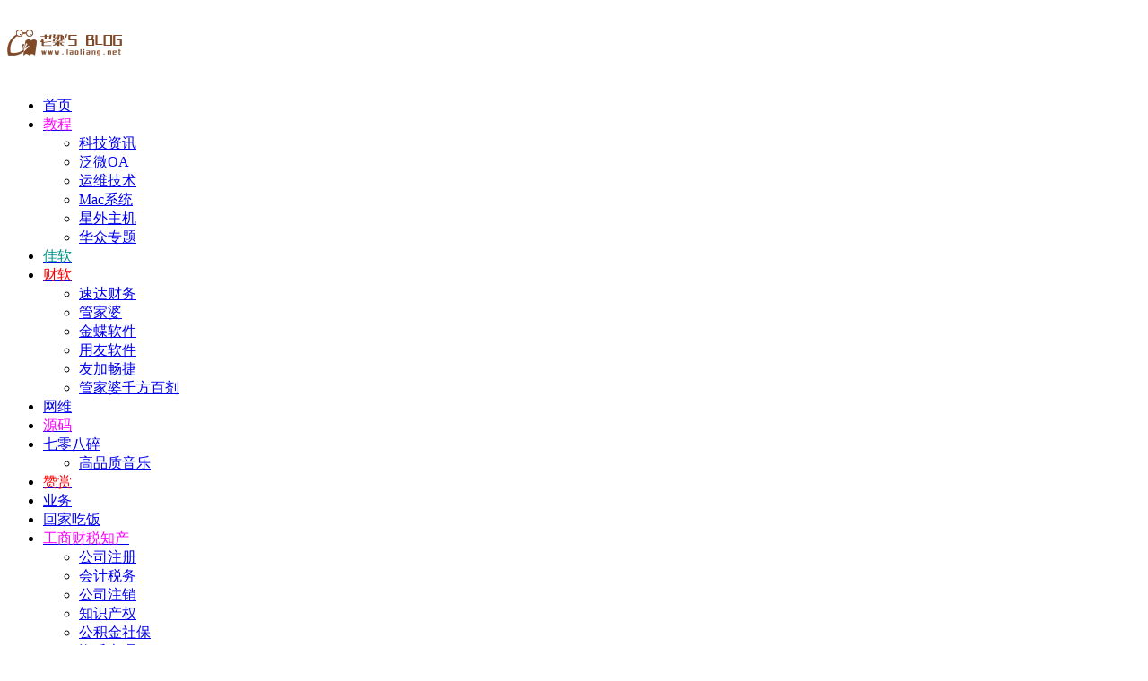

--- FILE ---
content_type: text/html; charset=UTF-8
request_url: https://www.laoliang.net/cwrj/grasp/15836.html
body_size: 16779
content:
<!DOCTYPE html>
<html lang="zh-CN">
<head>
	<meta charset="UTF-8">
	<meta http-equiv="X-UA-Compatible" content="IE=edge">
	<meta name="viewport" content="width=device-width, initial-scale=1">
	<link rel="profile" href="https://gmpg.org/xfn/11">
	<link href="https://images.laoliang.net/uploads/2019/11/562993af1818a15.ico" rel="icon">
  <title>小微企业进销存软件-管家婆创业版-官方最新版3.6.06-（永久免费-持续更新）管家婆创业版安装教程-老梁`s Blog（老梁博客,老梁IT技术博客）</title>

	<meta name='robots' content='max-image-preview:large' />
        <meta property="og:title" content="小微企业进销存软件-管家婆创业版-官方最新版3.6.06-（永久免费-持续更新）管家婆创业版安装教程">
        <meta property="og:description" content=" ...">
        <meta property="og:type" content="article">
        <meta property="og:url" content="https://www.laoliang.net/cwrj/grasp/15836.html">
        <meta property="og:site_name" content="老梁`s Blog（老梁博客,老梁IT技术博客）">
        <meta property="og:image" content="https://images.laoliang.net/uploads/2023/02/20230213031351209.png">
    <link rel='stylesheet' id='classic-theme-styles-css' href='https://www.laoliang.net/wp-includes/css/classic-themes.min.css?ver=6.2' type='text/css' media='all' />
<style id='global-styles-inline-css' type='text/css'>
body{--wp--preset--color--black: #000000;--wp--preset--color--cyan-bluish-gray: #abb8c3;--wp--preset--color--white: #ffffff;--wp--preset--color--pale-pink: #f78da7;--wp--preset--color--vivid-red: #cf2e2e;--wp--preset--color--luminous-vivid-orange: #ff6900;--wp--preset--color--luminous-vivid-amber: #fcb900;--wp--preset--color--light-green-cyan: #7bdcb5;--wp--preset--color--vivid-green-cyan: #00d084;--wp--preset--color--pale-cyan-blue: #8ed1fc;--wp--preset--color--vivid-cyan-blue: #0693e3;--wp--preset--color--vivid-purple: #9b51e0;--wp--preset--gradient--vivid-cyan-blue-to-vivid-purple: linear-gradient(135deg,rgba(6,147,227,1) 0%,rgb(155,81,224) 100%);--wp--preset--gradient--light-green-cyan-to-vivid-green-cyan: linear-gradient(135deg,rgb(122,220,180) 0%,rgb(0,208,130) 100%);--wp--preset--gradient--luminous-vivid-amber-to-luminous-vivid-orange: linear-gradient(135deg,rgba(252,185,0,1) 0%,rgba(255,105,0,1) 100%);--wp--preset--gradient--luminous-vivid-orange-to-vivid-red: linear-gradient(135deg,rgba(255,105,0,1) 0%,rgb(207,46,46) 100%);--wp--preset--gradient--very-light-gray-to-cyan-bluish-gray: linear-gradient(135deg,rgb(238,238,238) 0%,rgb(169,184,195) 100%);--wp--preset--gradient--cool-to-warm-spectrum: linear-gradient(135deg,rgb(74,234,220) 0%,rgb(151,120,209) 20%,rgb(207,42,186) 40%,rgb(238,44,130) 60%,rgb(251,105,98) 80%,rgb(254,248,76) 100%);--wp--preset--gradient--blush-light-purple: linear-gradient(135deg,rgb(255,206,236) 0%,rgb(152,150,240) 100%);--wp--preset--gradient--blush-bordeaux: linear-gradient(135deg,rgb(254,205,165) 0%,rgb(254,45,45) 50%,rgb(107,0,62) 100%);--wp--preset--gradient--luminous-dusk: linear-gradient(135deg,rgb(255,203,112) 0%,rgb(199,81,192) 50%,rgb(65,88,208) 100%);--wp--preset--gradient--pale-ocean: linear-gradient(135deg,rgb(255,245,203) 0%,rgb(182,227,212) 50%,rgb(51,167,181) 100%);--wp--preset--gradient--electric-grass: linear-gradient(135deg,rgb(202,248,128) 0%,rgb(113,206,126) 100%);--wp--preset--gradient--midnight: linear-gradient(135deg,rgb(2,3,129) 0%,rgb(40,116,252) 100%);--wp--preset--duotone--dark-grayscale: url('#wp-duotone-dark-grayscale');--wp--preset--duotone--grayscale: url('#wp-duotone-grayscale');--wp--preset--duotone--purple-yellow: url('#wp-duotone-purple-yellow');--wp--preset--duotone--blue-red: url('#wp-duotone-blue-red');--wp--preset--duotone--midnight: url('#wp-duotone-midnight');--wp--preset--duotone--magenta-yellow: url('#wp-duotone-magenta-yellow');--wp--preset--duotone--purple-green: url('#wp-duotone-purple-green');--wp--preset--duotone--blue-orange: url('#wp-duotone-blue-orange');--wp--preset--font-size--small: 13px;--wp--preset--font-size--medium: 20px;--wp--preset--font-size--large: 36px;--wp--preset--font-size--x-large: 42px;--wp--preset--spacing--20: 0.44rem;--wp--preset--spacing--30: 0.67rem;--wp--preset--spacing--40: 1rem;--wp--preset--spacing--50: 1.5rem;--wp--preset--spacing--60: 2.25rem;--wp--preset--spacing--70: 3.38rem;--wp--preset--spacing--80: 5.06rem;--wp--preset--shadow--natural: 6px 6px 9px rgba(0, 0, 0, 0.2);--wp--preset--shadow--deep: 12px 12px 50px rgba(0, 0, 0, 0.4);--wp--preset--shadow--sharp: 6px 6px 0px rgba(0, 0, 0, 0.2);--wp--preset--shadow--outlined: 6px 6px 0px -3px rgba(255, 255, 255, 1), 6px 6px rgba(0, 0, 0, 1);--wp--preset--shadow--crisp: 6px 6px 0px rgba(0, 0, 0, 1);}:where(.is-layout-flex){gap: 0.5em;}body .is-layout-flow > .alignleft{float: left;margin-inline-start: 0;margin-inline-end: 2em;}body .is-layout-flow > .alignright{float: right;margin-inline-start: 2em;margin-inline-end: 0;}body .is-layout-flow > .aligncenter{margin-left: auto !important;margin-right: auto !important;}body .is-layout-constrained > .alignleft{float: left;margin-inline-start: 0;margin-inline-end: 2em;}body .is-layout-constrained > .alignright{float: right;margin-inline-start: 2em;margin-inline-end: 0;}body .is-layout-constrained > .aligncenter{margin-left: auto !important;margin-right: auto !important;}body .is-layout-constrained > :where(:not(.alignleft):not(.alignright):not(.alignfull)){max-width: var(--wp--style--global--content-size);margin-left: auto !important;margin-right: auto !important;}body .is-layout-constrained > .alignwide{max-width: var(--wp--style--global--wide-size);}body .is-layout-flex{display: flex;}body .is-layout-flex{flex-wrap: wrap;align-items: center;}body .is-layout-flex > *{margin: 0;}:where(.wp-block-columns.is-layout-flex){gap: 2em;}.has-black-color{color: var(--wp--preset--color--black) !important;}.has-cyan-bluish-gray-color{color: var(--wp--preset--color--cyan-bluish-gray) !important;}.has-white-color{color: var(--wp--preset--color--white) !important;}.has-pale-pink-color{color: var(--wp--preset--color--pale-pink) !important;}.has-vivid-red-color{color: var(--wp--preset--color--vivid-red) !important;}.has-luminous-vivid-orange-color{color: var(--wp--preset--color--luminous-vivid-orange) !important;}.has-luminous-vivid-amber-color{color: var(--wp--preset--color--luminous-vivid-amber) !important;}.has-light-green-cyan-color{color: var(--wp--preset--color--light-green-cyan) !important;}.has-vivid-green-cyan-color{color: var(--wp--preset--color--vivid-green-cyan) !important;}.has-pale-cyan-blue-color{color: var(--wp--preset--color--pale-cyan-blue) !important;}.has-vivid-cyan-blue-color{color: var(--wp--preset--color--vivid-cyan-blue) !important;}.has-vivid-purple-color{color: var(--wp--preset--color--vivid-purple) !important;}.has-black-background-color{background-color: var(--wp--preset--color--black) !important;}.has-cyan-bluish-gray-background-color{background-color: var(--wp--preset--color--cyan-bluish-gray) !important;}.has-white-background-color{background-color: var(--wp--preset--color--white) !important;}.has-pale-pink-background-color{background-color: var(--wp--preset--color--pale-pink) !important;}.has-vivid-red-background-color{background-color: var(--wp--preset--color--vivid-red) !important;}.has-luminous-vivid-orange-background-color{background-color: var(--wp--preset--color--luminous-vivid-orange) !important;}.has-luminous-vivid-amber-background-color{background-color: var(--wp--preset--color--luminous-vivid-amber) !important;}.has-light-green-cyan-background-color{background-color: var(--wp--preset--color--light-green-cyan) !important;}.has-vivid-green-cyan-background-color{background-color: var(--wp--preset--color--vivid-green-cyan) !important;}.has-pale-cyan-blue-background-color{background-color: var(--wp--preset--color--pale-cyan-blue) !important;}.has-vivid-cyan-blue-background-color{background-color: var(--wp--preset--color--vivid-cyan-blue) !important;}.has-vivid-purple-background-color{background-color: var(--wp--preset--color--vivid-purple) !important;}.has-black-border-color{border-color: var(--wp--preset--color--black) !important;}.has-cyan-bluish-gray-border-color{border-color: var(--wp--preset--color--cyan-bluish-gray) !important;}.has-white-border-color{border-color: var(--wp--preset--color--white) !important;}.has-pale-pink-border-color{border-color: var(--wp--preset--color--pale-pink) !important;}.has-vivid-red-border-color{border-color: var(--wp--preset--color--vivid-red) !important;}.has-luminous-vivid-orange-border-color{border-color: var(--wp--preset--color--luminous-vivid-orange) !important;}.has-luminous-vivid-amber-border-color{border-color: var(--wp--preset--color--luminous-vivid-amber) !important;}.has-light-green-cyan-border-color{border-color: var(--wp--preset--color--light-green-cyan) !important;}.has-vivid-green-cyan-border-color{border-color: var(--wp--preset--color--vivid-green-cyan) !important;}.has-pale-cyan-blue-border-color{border-color: var(--wp--preset--color--pale-cyan-blue) !important;}.has-vivid-cyan-blue-border-color{border-color: var(--wp--preset--color--vivid-cyan-blue) !important;}.has-vivid-purple-border-color{border-color: var(--wp--preset--color--vivid-purple) !important;}.has-vivid-cyan-blue-to-vivid-purple-gradient-background{background: var(--wp--preset--gradient--vivid-cyan-blue-to-vivid-purple) !important;}.has-light-green-cyan-to-vivid-green-cyan-gradient-background{background: var(--wp--preset--gradient--light-green-cyan-to-vivid-green-cyan) !important;}.has-luminous-vivid-amber-to-luminous-vivid-orange-gradient-background{background: var(--wp--preset--gradient--luminous-vivid-amber-to-luminous-vivid-orange) !important;}.has-luminous-vivid-orange-to-vivid-red-gradient-background{background: var(--wp--preset--gradient--luminous-vivid-orange-to-vivid-red) !important;}.has-very-light-gray-to-cyan-bluish-gray-gradient-background{background: var(--wp--preset--gradient--very-light-gray-to-cyan-bluish-gray) !important;}.has-cool-to-warm-spectrum-gradient-background{background: var(--wp--preset--gradient--cool-to-warm-spectrum) !important;}.has-blush-light-purple-gradient-background{background: var(--wp--preset--gradient--blush-light-purple) !important;}.has-blush-bordeaux-gradient-background{background: var(--wp--preset--gradient--blush-bordeaux) !important;}.has-luminous-dusk-gradient-background{background: var(--wp--preset--gradient--luminous-dusk) !important;}.has-pale-ocean-gradient-background{background: var(--wp--preset--gradient--pale-ocean) !important;}.has-electric-grass-gradient-background{background: var(--wp--preset--gradient--electric-grass) !important;}.has-midnight-gradient-background{background: var(--wp--preset--gradient--midnight) !important;}.has-small-font-size{font-size: var(--wp--preset--font-size--small) !important;}.has-medium-font-size{font-size: var(--wp--preset--font-size--medium) !important;}.has-large-font-size{font-size: var(--wp--preset--font-size--large) !important;}.has-x-large-font-size{font-size: var(--wp--preset--font-size--x-large) !important;}
.wp-block-navigation a:where(:not(.wp-element-button)){color: inherit;}
:where(.wp-block-columns.is-layout-flex){gap: 2em;}
.wp-block-pullquote{font-size: 1.5em;line-height: 1.6;}
</style>
<link rel='stylesheet' id='external-css' href='https://www.laoliang.net/wp-content/themes/ripro/assets/css/external.css?ver=8.7.0' type='text/css' media='all' />
<link rel='stylesheet' id='sweetalert2-css' href='https://www.laoliang.net/wp-content/themes/ripro/assets/css/sweetalert2.min.css?ver=8.7.0' type='text/css' media='all' />
<link rel='stylesheet' id='app-css' href='https://www.laoliang.net/wp-content/themes/ripro/assets/css/app.css?ver=8.7.0' type='text/css' media='all' />
<link rel='stylesheet' id='diy-css' href='https://www.laoliang.net/wp-content/themes/ripro/assets/css/diy.css?ver=8.7.0' type='text/css' media='all' />
<link rel='stylesheet' id='fancybox-css' href='https://www.laoliang.net/wp-content/themes/ripro/assets/css/jquery.fancybox.min.css?ver=8.7.0' type='text/css' media='all' />
<script type='text/javascript' src='https://www.laoliang.net/wp-content/themes/ripro/assets/js/jquery-2.2.4.min.js?ver=2.2.4' id='jquery-js'></script>
<script type='text/javascript' src='https://www.laoliang.net/wp-content/themes/ripro/assets/js/plugins/sweetalert2.min.js?ver=8.7.0' id='sweetalert2-js'></script>
<meta name="keywords" content="小微企业进销存软件,管家婆创业版,管家婆创业版绿色版,管家婆">
<meta name="description" content="收费的软件大家都嫌弃多贵，有些不错的破解软件大家也嫌弃贵，要么就说可能不安全，管家婆创业版的进销存软件就适合这类想三想四的各位同学；毕竟说的就是针对个人商家和小微企业的入门级进销存软件，而且还说永久免费-持续更新；  管家婆创业版是一款专业的面对个体商户及小微企业的入门级进销存管...">
	<!-- HTML5 shim, for IE6-8 support of HTML5 elements. All other JS at the end of file. -->
    <!--[if lt IE 9]>
      <script src="https://www.laoliang.net/wp-content/themes/ripro/assets/js/html5shiv.js"></script>
      <script src="https://www.laoliang.net/wp-content/themes/ripro/assets/js/respond.min.js"></script>
    <![endif]-->
    </head>

<body class="post-template-default single single-post postid-15836 single-format-standard  navbar-sticky sidebar-right pagination-infinite_button no-off-canvas">

<div class="site">
    
<header class="site-header">
      <div class="container">
      <div class="navbar">
      <div class="logo-wrapper">
              <a href="https://www.laoliang.net/">
          <img class="logo regular tap-logo" src="https://images.laoliang.net/uploads/2019/12/900dfd999fc8164.png" data-dark="" alt="老梁`s Blog（老梁博客,老梁IT技术博客）">
        </a>
            </div>
      <div class="sep"></div>
      
      <nav class="main-menu hidden-xs hidden-sm hidden-md">
        
        <ul id="menu-laoliang" class="nav-list u-plain-list"><li id="menu-item-1774" class="menu-item menu-item-type-custom menu-item-object-custom menu-item-1774"><a href="/">首页</a></li>
<li id="menu-item-2779" class="menu-item menu-item-type-taxonomy menu-item-object-category menu-item-has-children menu-item-2779"><a href="https://www.laoliang.net/jsjh"><span style="color: #ff00ff;">教程</span></a>
<ul class="sub-menu">
	<li id="menu-item-1754" class="menu-item menu-item-type-taxonomy menu-item-object-category menu-item-1754"><a href="https://www.laoliang.net/news">科技资讯</a></li>
	<li id="menu-item-18041" class="menu-item menu-item-type-taxonomy menu-item-object-category menu-item-18041"><a href="https://www.laoliang.net/jsjh/fanwei">泛微OA</a></li>
	<li id="menu-item-1750" class="menu-item menu-item-type-taxonomy menu-item-object-category menu-item-1750"><a href="https://www.laoliang.net/jsjh/technology">运维技术</a></li>
	<li id="menu-item-4437" class="menu-item menu-item-type-taxonomy menu-item-object-category menu-item-4437"><a href="https://www.laoliang.net/jsjh/macos">Mac系统</a></li>
	<li id="menu-item-1756" class="menu-item menu-item-type-taxonomy menu-item-object-category menu-item-1756"><a href="https://www.laoliang.net/jsjh/freehost">星外主机</a></li>
	<li id="menu-item-1755" class="menu-item menu-item-type-taxonomy menu-item-object-category menu-item-1755"><a href="https://www.laoliang.net/jsjh/hzhost">华众专题</a></li>
</ul>
</li>
<li id="menu-item-1751" class="menu-item menu-item-type-taxonomy menu-item-object-category menu-item-1751"><a href="https://www.laoliang.net/soft"><span style="color: #009688;">佳软</span></a></li>
<li id="menu-item-4206" class="menu-item menu-item-type-taxonomy menu-item-object-category current-post-ancestor menu-item-has-children menu-item-4206"><a target="_blank" href="https://www.laoliang.net/cwrj"><span style="color: #ff0000;">财软</span></a>
<ul class="sub-menu">
	<li id="menu-item-1777" class="menu-item menu-item-type-taxonomy menu-item-object-category menu-item-1777"><a href="https://www.laoliang.net/cwrj/superdata">速达财务</a></li>
	<li id="menu-item-1776" class="menu-item menu-item-type-taxonomy menu-item-object-category current-post-ancestor current-menu-parent current-post-parent menu-item-1776"><a href="https://www.laoliang.net/cwrj/grasp">管家婆</a></li>
	<li id="menu-item-1781" class="menu-item menu-item-type-taxonomy menu-item-object-category menu-item-1781"><a href="https://www.laoliang.net/cwrj/kingdee">金蝶软件</a></li>
	<li id="menu-item-1779" class="menu-item menu-item-type-taxonomy menu-item-object-category menu-item-1779"><a href="https://www.laoliang.net/cwrj/youyou">用友软件</a></li>
	<li id="menu-item-20786" class="menu-item menu-item-type-taxonomy menu-item-object-category menu-item-20786"><a href="https://www.laoliang.net/cwrj/youjiasoft">友加畅捷</a></li>
	<li id="menu-item-1780" class="menu-item menu-item-type-taxonomy menu-item-object-category menu-item-1780"><a href="https://www.laoliang.net/cwrj/yaoye">管家婆千方百剂</a></li>
</ul>
</li>
<li id="menu-item-4275" class="menu-item menu-item-type-post_type menu-item-object-page menu-item-4275"><a href="https://www.laoliang.net/server-maintenance">网维</a></li>
<li id="menu-item-14147" class="menu-item menu-item-type-taxonomy menu-item-object-category menu-item-14147"><a target="_blank" href="https://www.laoliang.net/yuanma"><span style="color: #ff00ff;">源码</span></a></li>
<li id="menu-item-1752" class="menu-item menu-item-type-taxonomy menu-item-object-category menu-item-has-children menu-item-1752"><a href="https://www.laoliang.net/xiantan">七零八碎</a>
<ul class="sub-menu">
	<li id="menu-item-21500" class="menu-item menu-item-type-taxonomy menu-item-object-category menu-item-21500"><a href="https://www.laoliang.net/xiantan/muisc">高品质音乐</a></li>
</ul>
</li>
<li id="menu-item-11355" class="menu-item menu-item-type-post_type menu-item-object-post menu-item-11355"><a target="_blank" href="https://www.laoliang.net/xiantan/11353.html"><span style="color: #ff0000;">赞赏</span></a></li>
<li id="menu-item-8271" class="menu-item menu-item-type-custom menu-item-object-custom menu-item-8271"><a target="_blank" href="https://www.laoliang.net/yewu">业务</a></li>
<li id="menu-item-7571" class="menu-item menu-item-type-taxonomy menu-item-object-category menu-item-7571"><a href="https://www.laoliang.net/huijiachifan">回家吃饭</a></li>
<li id="menu-item-4212" class="menu-item menu-item-type-taxonomy menu-item-object-category menu-item-has-children menu-item-4212"><a href="https://www.laoliang.net/gszt"><span style="color: #ff00ff;">工商财税知产</span></a>
<ul class="sub-menu">
	<li id="menu-item-4214" class="menu-item menu-item-type-taxonomy menu-item-object-category menu-item-4214"><a href="https://www.laoliang.net/gszt/gszc">公司注册</a></li>
	<li id="menu-item-4213" class="menu-item menu-item-type-taxonomy menu-item-object-category menu-item-4213"><a href="https://www.laoliang.net/gszt/kjsw">会计税务</a></li>
	<li id="menu-item-4215" class="menu-item menu-item-type-taxonomy menu-item-object-category menu-item-4215"><a href="https://www.laoliang.net/gszt/gszx">公司注销</a></li>
	<li id="menu-item-4217" class="menu-item menu-item-type-taxonomy menu-item-object-category menu-item-4217"><a href="https://www.laoliang.net/gszt/zhishichanquan">知识产权</a></li>
	<li id="menu-item-4216" class="menu-item menu-item-type-taxonomy menu-item-object-category menu-item-4216"><a href="https://www.laoliang.net/gszt/gjjsb">公积金社保</a></li>
	<li id="menu-item-4218" class="menu-item menu-item-type-taxonomy menu-item-object-category menu-item-4218"><a href="https://www.laoliang.net/gszt/zzbl">资质办理</a></li>
</ul>
</li>
<li id="menu-item-1822" class="menu-item menu-item-type-custom menu-item-object-custom menu-item-home menu-item-1822"><a target="_blank" href="https://www.laoliang.net/">网站建设</a></li>
<li id="menu-item-2769" class="menu-item menu-item-type-taxonomy menu-item-object-category menu-item-has-children menu-item-2769"><a href="https://www.laoliang.net/zhanwu">站务</a>
<ul class="sub-menu">
	<li id="menu-item-18965" class="menu-item menu-item-type-post_type menu-item-object-page menu-item-18965"><a href="https://www.laoliang.net/archives">文章归档</a></li>
	<li id="menu-item-2774" class="menu-item menu-item-type-post_type menu-item-object-page menu-item-2774"><a href="https://www.laoliang.net/about">关于本站</a></li>
	<li id="menu-item-2770" class="menu-item menu-item-type-post_type menu-item-object-page menu-item-2770"><a href="https://www.laoliang.net/yewu">老梁业务</a></li>
	<li id="menu-item-12769" class="menu-item menu-item-type-post_type menu-item-object-page menu-item-12769"><a target="_blank" href="https://www.laoliang.net/software">维护软件种类</a></li>
	<li id="menu-item-2771" class="menu-item menu-item-type-post_type menu-item-object-page menu-item-2771"><a href="https://www.laoliang.net/zhanzhang">关于站长</a></li>
	<li id="menu-item-2772" class="menu-item menu-item-type-post_type menu-item-object-page menu-item-2772"><a href="https://www.laoliang.net/copyright">免责声明</a></li>
	<li id="menu-item-4220" class="menu-item menu-item-type-post_type menu-item-object-page menu-item-4220"><a href="https://www.laoliang.net/sitemap">网站地图</a></li>
	<li id="menu-item-9444" class="menu-item menu-item-type-post_type menu-item-object-page menu-item-9444"><a href="https://www.laoliang.net/tags-2">标签云</a></li>
</ul>
</li>
</ul>      </nav>
      
      <div class="main-search">
        <form method="get" class="search-form inline" action="https://www.laoliang.net/">
  <input type="search" class="search-field inline-field" placeholder="输入关键词，回车..." autocomplete="off" value="" name="s" required="required">
  
  <button type="submit" class="search-submit"><i class="mdi mdi-magnify"></i></button>
</form>        <div class="search-close navbar-button"><i class="mdi mdi-close"></i></div>
      </div>

      <div class="actions">
                  <!-- user -->
                        <div class="login-btn navbar-button"><i class="mdi mdi-account"></i> 登录</div>
                          <!-- user end -->
        <div class="search-open navbar-button"><i class="mdi mdi-magnify"></i></div>
                <div class="tap-dark navbar-button"><i class="mdi mdi-brightness-4"></i></div>
                <div class="burger"></div>
      </div>
    </div>
      </div>
  </header>

<div class="header-gap"></div>    <div class="site-content">
    

<div class="container">
	<div class="breadcrumbs">
	当前位置：<a href="https://www.laoliang.net">老梁`s Blog（老梁博客,老梁IT技术博客）</a> <small>></small> <a href="https://www.laoliang.net/cwrj">财务软件</a> <small>></small> <a href="https://www.laoliang.net/cwrj/grasp">管家婆</a> <small>></small> 小微企业进销存软件-管家婆创业版-官方最新版3.6.06-（永久免费-持续更新）管家婆创业版安装教程	</div>
	<div class="row">
		<div class="content-column col-lg-9">
			<div class="content-area">
				<main class="site-main">
					<article id="post-15836" class="article-content">
    <div class="container">
  <div class="cao_entry_header">
<header class="entry-header"><div class="entry-meta"><span class="meta-author"><a href="https://www.laoliang.net/author/老梁（蛤蟆哥）">老梁（蛤蟆哥）</a></span><span class="meta-category"><a target="_blank" href="https://www.laoliang.net/cwrj/grasp" rel="category"><i class="dot"></i>管家婆</a></span><span class="meta-date"><a target="_blank" href="https://www.laoliang.net/cwrj/grasp/15836.html"><span style="color: #fd721f;">发表于：</span><time datetime="3年前">2023年02月12日</time></a></span>            <span class="meta-edit"></span>
        </div><h1 class="entry-title">小微企业进销存软件-管家婆创业版-官方最新版3.6.06-（永久免费-持续更新）管家婆创业版安装教程</h1></header></div></div>  <div class="container">
    <div class="entry-wrapper">
    
      <div class="ripro_gg_wrap pc"><div class="orbui orbui-post orbui-post-01"><a href="https://url.cn/2TqNiYZj" rel="external nofollow" target="_blank"><img src="https://images.laoliang.net/uploads/tongyong/tuiguang/1040x100.jpg" data-tag="bdshare"></a></div><p></p></div>      <div class="entry-content u-text-format u-clearfix">
      	<h4><span style="background-color: #ffeb3b;">[重要通告]如您遇疑难杂症,本站支持知识付费业务,扫右边二维码加博主微信,可节省您宝贵时间哦!</span></h4>
      	
        <p>收费的软件大家都嫌弃多贵，有些不错的破解软件大家也嫌弃贵，要么就说可能不安全，<a target="_blank" href="https://www.laoliang.net/tag/%e7%ae%a1%e5%ae%b6%e5%a9%86%e5%88%9b%e4%b8%9a%e7%89%88" title="查看所有文章关于 管家婆创业版"target="_blank">管家婆创业版</a>的进销存软件就适合这类想三想四的各位同学；毕竟说的就是针对个人商家和小微企业的入门级进销存软件，而且还说永久免费-持续更新；</p>
<p><strong>管家婆创业版</strong>是一款专业的面对个体商户及小微企业的入门级进销存管理软件，该软件终生免费。软件产品自带数据库，可以轻松上手。只需要将企业发生的业务单据录入系统，就能够实时掌握企业的资金、库存、往来、收支、利润等营业情况。</p>
<p><a target="_blank" href="https://images.laoliang.net/uploads/2023/02/20230213031729622.png"><img decoding="async" class="alignnone size-full wp-image-15840" src="https://images.laoliang.net/uploads/2023/02/20230213031729622.png" alt="" width="762" height="332" /></a></p>
<p>官方：http://cyb.grasp.com.cn/</p>
<h3>管家婆创业版安装教程详细安装教程：</h3>
<p>第一次登陆需要联网关注公众号，通过公众号获得验证码登陆。</p>
<p><a target="_blank" href="https://images.laoliang.net/uploads/2023/02/20230213031351209.png"><img decoding="async" loading="lazy" class="alignnone size-full wp-image-15839" src="https://images.laoliang.net/uploads/2023/02/20230213031351209.png" alt="" width="905" height="548" /></a></p>
<p><a target="_blank" href="https://images.laoliang.net/uploads/2023/02/20230213031348369.png"><img decoding="async" loading="lazy" class="alignnone size-full wp-image-15838" src="https://images.laoliang.net/uploads/2023/02/20230213031348369.png" alt="" width="420" height="918" /></a></p>
<p><a target="_blank" href="https://images.laoliang.net/uploads/2023/02/20230213031346281.png"><img decoding="async" loading="lazy" class="alignnone size-full wp-image-15837" src="https://images.laoliang.net/uploads/2023/02/20230213031346281.png" alt="" width="1012" height="680" /></a></p>
<p>需要注意第一次登陆可能会有点卡顿，因为需要弹出公众号二维码验证，然后登陆后有更新提示，其实更新不了，不用管直接手动点确认进入。</p>
<p>官方：http://cyb.grasp.com.cn/</p>
<p><strong>官方安装包下载地址：</strong>https://wwzp.lanzoum.com/iH5uU0mvzbdi 密码:a712</p>
<p>同一个手机号激活的安装文件夹你复制到别的电脑，只能断网使用，联网会弹出微信号绑定的问题。</p>
<p>基本上第一次激活登陆过的就是绿色版本了，你可以保留自己修改设计模版好的版本来使用。</p>
<p>问：有人问没网络是否可以使用；（需要在别的有网电脑验证过一次）</p>
<p>答：实验过把安装好的文件夹复制到没网的单机可以正常使用；</p>
<h3>管家婆创业版-官方最新版3.6.06官方版以及绿色版下载地址：</h3>
<p><a target="_blank" href="https://images.laoliang.net/uploads/2023/02/20230213032530977.png"><img decoding="async" loading="lazy" class="alignnone size-full wp-image-15841" src="https://images.laoliang.net/uploads/2023/02/20230213032530977.png" alt="" width="728" height="120" /></a></p>
<div class="content-hide-tips"><i class="fa fa-lock"></i><span class="rate label label-warning">SVIP价 8.8 折</span><div class="login-false">当前隐藏内容为知识付费业务需打赏阅读（下载）  <span style="color: #ff6600">告知:1凉粉等于1元RMB</span><div class="coin"><span class="label label-warning">199.99凉粉</span></div></div><p class="t-c">已有<span class="red">0</span>人打赏</p><div class="pc-button"><button type="button" class="click-pay btn btn--secondary" data-postid="15836" data-nonce="c99ced8bca" data-price="199.99凉粉"><i class="fa fa-money"></i> 打赏并查看</button></div></div>
<p>上<span style="color: #ff00ff;"><strong>面有免费以及绿色版，收取百度SVIP存储费</strong></span>，可以自由选择下载即可；</p>
        <h4><span style="color: #03a9f4;">问题未解决？付费解决问题加Q或微信 2589053300 (即Q号又微信号)</span><span style="color: #f3282a;">右上方扫一扫可加博主微信</span></a></h4>
        <p>所写所说，是心之所感，思之所悟，行之所得；文当无敷衍，落笔求简洁。 以所舍，求所获；有所依，方所成！</p>
         </div>
           <div class="article_pay">
					<span>赏</span>
					<div class="article_pay_img" style="width: 460px;margin-left: -220px;">
						<div class="article_pay_cont"><img class="zfb" src="https://images.laoliang.net/uploads/2021/07/1626949910-ccd097a7b57abdd.png">支付宝赞助</div>						<div class="article_pay_cont"><img class="wx" src="https://images.laoliang.net/uploads/2021/07/1626949909-cfbf6f4c8292010.png">微信赞助</div>									</div>
				</div>
       	 <div id="pay-single-box"></div>
      <div class="erphpdown" id="erphpdown"><h3>免责声明,若由于商用引起版权纠纷,一切责任均由使用者承担。</h3><a href="/copyright">您必须遵守我们的协议，如您下载该资源，行为将被视为对《免责声明》全部内容的认可-></a><a href="http://wpa.qq.com/msgrd?v=3&uin=2589860066&site=qq&menu=yes" class="erphpdown-down erphpdown-down-layui">联系老梁</a><a href="http://wpa.qq.com/msgrd?v=3&uin=2589860066&site=qq&menu=yes" class="erphpdown-down erphpdown-down-layui">投诉资源</a><div class="erphpdown-tips"> LaoLiang.Net部分资源来自互联网收集，仅供用于学习和交流，请勿用于商业用途。如有侵权、不妥之处，请联系站长并出示版权证明以便删除。
敬请谅解！ 侵权删帖/违法举报/投稿等事务联系邮箱：service@laoliang.net</div></div>
          <div class="entry-tags">
          <a href="https://www.laoliang.net/tag/%e5%b0%8f%e5%be%ae%e4%bc%81%e4%b8%9a%e8%bf%9b%e9%94%80%e5%ad%98%e8%bd%af%e4%bb%b6" rel="tag">
        小微企业进销存软件      </a>
          <a href="https://www.laoliang.net/tag/%e7%ae%a1%e5%ae%b6%e5%a9%86%e5%88%9b%e4%b8%9a%e7%89%88" rel="tag">
        管家婆创业版      </a>
          <a href="https://www.laoliang.net/tag/%e7%ae%a1%e5%ae%b6%e5%a9%86%e5%88%9b%e4%b8%9a%e7%89%88%e7%bb%bf%e8%89%b2%e7%89%88" rel="tag">
        管家婆创业版绿色版      </a>
      </div>
<div class="article-copyright">意在交流学习,欢迎赞赏评论,如有谬误,请联系指正;转载请注明出处: &raquo; <a href="https://www.laoliang.net/cwrj/grasp/15836.html">小微企业进销存软件-管家婆创业版-官方最新版3.6.06-（永久免费-持续更新）管家婆创业版安装教程</a></div>

<div class="ripro_gg_wrap pc"><div class="orbui orbui-post orbui-post-01"><a href="https://url.cn/2TqNiYZj" rel="external nofollow" target="_blank"><img src="https://images.laoliang.net/uploads/tongyong/tuiguang/1040x100.jpg" data-tag="bdshare"></a></div></div><div class="article-footer">
    <div class="author-box">
    <div class="author-image">
          </div>
    <div class="author-info">
      <h4 class="author-name">
        <a target="_blank" href="javascript:;">老梁（蛤蟆哥）</a>
        <span class="label label-default"><i class="fa fa-diamond"></i> VIP</span>      </h4>
    </div>
  </div>
     
</div>    </div>
  </div>
</article>


  <div class="entry-navigation">
    <nav class="article-nav">
        <span class="article-nav-prev">上一篇<br><a href="https://www.laoliang.net/cwrj/kingdee/15831.html" rel="prev">打开金蝶K3Wise15.1系统提示“您的许可使用期限还剩0天（您的许可更新期限还剩0天）”的解决办法</a></span>
        <span class="article-nav-next">下一篇<br><a href="https://www.laoliang.net/jsjh/technology/15815.html" rel="next">IIS8打开NET网站显示“404.0您要找的资源已被删除、已更名或暂时不可用-0x80070002”</a></span>
    </nav>
    
  </div>



<div class="bottom-area">
    <div id="comments" class="comments-area">
        
        
        
        	<div id="respond" class="comment-respond">
		<h3 id="reply-title" class="comment-reply-title">发表回复 <small><a rel="nofollow" id="cancel-comment-reply-link" href="/cwrj/grasp/15836.html#respond" style="display:none;">取消回复</a></small></h3><p class="must-log-in">要发表评论，您必须先<a href="https://www.laoliang.net/wp-login.php?redirect_to=https%3A%2F%2Fwww.laoliang.net%2Fcwrj%2Fgrasp%2F15836.html">登录</a>。</p>	</div><!-- #respond -->
	    </div>
</div>				</main>
			</div>
		</div>
					<div class="sidebar-column col-lg-3">
				
<aside class="widget-area">
	<div id="text-6" class="widget widget_text"><h5 class="widget-title">关于本站简介（说明）</h5>			<div class="textwidget"><p>老梁博客(蛤蟆工作室),致力于操作系统应用与计算机软件及网络技术IT站点。</p>
<p>老梁博客博主老梁： 精心为大家收集并整理常用工具，软件资源及教程，分享技术心得笔记，分享实战经验。希望此博客给我提供便利之余，也能给大家一些或多或少的帮助！</p>
<p>处世不必邀功，以无过为功，</p>
<p>与人不求感德，以无怨为德。</p>
<p style="text-align: right;">&#8212; 清·于成龙</p>
</div>
		</div><div id="media_image-4" class="widget widget_media_image"><h5 class="widget-title">扫一扫下面微信二维码加博主为好友！</h5><img width="570" height="575" src="https://images.laoliang.net/uploads/2023/04/20230412072438593.png" class="image wp-image-16709  attachment-full size-full" alt="" decoding="async" loading="lazy" style="max-width: 100%; height: auto;" /></div><div id="cao_widget_ads-2" class="widget widget-adss"><div class="adsbg"><a class="asr" href="https://www.laoliang.net/yewu" target="_blank" style="background-color:#21add1"><h4>博主QQ及微信号 2589053300</h4><h5><span style="color: #ffff00;">需开发官网、软件或源码购买、付费技术支持等</span></h5><span class="btn btn-outline">立即查看</span></a></div></div><div id="media_image-5" class="widget widget_media_image"><h5 class="widget-title">支付宝-扫一扫领取红包</h5><img width="794" height="1152" src="https://images.laoliang.net/uploads/2023/05/20230509170526790.jpg" class="image wp-image-17206  attachment-full size-full" alt="" decoding="async" loading="lazy" style="max-width: 100%; height: auto;" /></div><div id="media_image-2" class="widget widget_media_image"><h5 class="widget-title">您的赞赏支持让我意识到写文章的价值</h5><img width="300" height="166" src="https://images.laoliang.net/uploads/2020/09/1600773755-8d75ea1703d5d40-300x166.png" class="image wp-image-7385  attachment-medium size-medium" alt="" decoding="async" loading="lazy" style="max-width: 100%; height: auto;" srcset="https://images.laoliang.net/uploads/2020/09/1600773755-8d75ea1703d5d40-300x166.png 300w, https://images.laoliang.net/uploads/2020/09/1600773755-8d75ea1703d5d40.png 457w" sizes="(max-width: 300px) 100vw, 300px" /></div><div id="text-8" class="widget widget_text">			<div class="textwidget"><p><a style="background: #007bff; height: 50px; line-height: 50px; font-size: 16px; color: #fff; text-align: center; display: block; cursor: pointer; margin-bottom: 10px;" href="https://url.cn/2TqNiYZj" target="_blank" rel="nofollow noopener"> QQ云服务器2核/4G/1M-214元/首年 </a><br />
<a style="background: #ff6a00; height: 50px; line-height: 50px; font-size: 16px; color: #fff; text-align: center; display: block; cursor: pointer; margin-bottom: 10px;" href="https://curl.qcloud.com/JqmjfCc1" target="_blank" rel="nofollow noopener">腾讯云服务器 精选特惠 拼团嗨购</a><br />
<a style="background: #535de5; height: 50px; line-height: 50px; font-size: 16px; color: #fff; text-align: center; display: block; cursor: pointer; margin-bottom: 10px;" href="https://cloud.tencent.com/act/cps/redirect?redirect=34081&amp;cps_key=6b274e15faca3509014dfa6f5b0a11c9" target="_blank" rel="nofollow noopener"> 腾讯云服务器新老用户专享 </a></p>
</div>
		</div><div id="media_image-3" class="widget widget_media_image"><a href="https://curl.qcloud.com/4ApQSRRF"><img width="480" height="360" src="https://images.laoliang.net/uploads/2025/06/20250610011352961.png" class="image wp-image-25902  attachment-full size-full" alt="" decoding="async" loading="lazy" style="max-width: 100%; height: auto;" /></a></div><div id="calendar-5" class="widget widget_calendar"><h5 class="widget-title">书写历程</h5><div id="calendar_wrap" class="calendar_wrap"><table id="wp-calendar" class="wp-calendar-table">
	<caption>2025年 1月</caption>
	<thead>
	<tr>
		<th scope="col" title="星期一">一</th>
		<th scope="col" title="星期二">二</th>
		<th scope="col" title="星期三">三</th>
		<th scope="col" title="星期四">四</th>
		<th scope="col" title="星期五">五</th>
		<th scope="col" title="星期六">六</th>
		<th scope="col" title="星期日">日</th>
	</tr>
	</thead>
	<tbody>
	<tr>
		<td colspan="2" class="pad">&nbsp;</td><td><a href="https://www.laoliang.net/date/2026/01/01" aria-label="2025年12月31日 发布的文章">1</a></td><td><a href="https://www.laoliang.net/date/2026/01/02" aria-label="2026年1月1日 发布的文章">2</a></td><td><a href="https://www.laoliang.net/date/2026/01/03" aria-label="2026年1月2日 发布的文章">3</a></td><td><a href="https://www.laoliang.net/date/2026/01/04" aria-label="2026年1月3日 发布的文章">4</a></td><td><a href="https://www.laoliang.net/date/2026/01/05" aria-label="2026年1月4日 发布的文章">5</a></td>
	</tr>
	<tr>
		<td><a href="https://www.laoliang.net/date/2026/01/06" aria-label="2026年1月5日 发布的文章">6</a></td><td><a href="https://www.laoliang.net/date/2026/01/07" aria-label="2026年1月6日 发布的文章">7</a></td><td><a href="https://www.laoliang.net/date/2026/01/08" aria-label="2026年1月7日 发布的文章">8</a></td><td><a href="https://www.laoliang.net/date/2026/01/09" aria-label="2026年1月8日 发布的文章">9</a></td><td><a href="https://www.laoliang.net/date/2026/01/10" aria-label="2026年1月9日 发布的文章">10</a></td><td><a href="https://www.laoliang.net/date/2026/01/11" aria-label="2026年1月10日 发布的文章">11</a></td><td><a href="https://www.laoliang.net/date/2026/01/12" aria-label="2026年1月11日 发布的文章">12</a></td>
	</tr>
	<tr>
		<td><a href="https://www.laoliang.net/date/2026/01/13" aria-label="2026年1月12日 发布的文章">13</a></td><td><a href="https://www.laoliang.net/date/2026/01/14" aria-label="2026年1月13日 发布的文章">14</a></td><td><a href="https://www.laoliang.net/date/2026/01/15" aria-label="2026年1月14日 发布的文章">15</a></td><td><a href="https://www.laoliang.net/date/2026/01/16" aria-label="2026年1月15日 发布的文章">16</a></td><td><a href="https://www.laoliang.net/date/2026/01/17" aria-label="2026年1月16日 发布的文章">17</a></td><td><a href="https://www.laoliang.net/date/2026/01/18" aria-label="2026年1月17日 发布的文章">18</a></td><td><a href="https://www.laoliang.net/date/2026/01/19" aria-label="2026年1月18日 发布的文章">19</a></td>
	</tr>
	<tr>
		<td><a href="https://www.laoliang.net/date/2026/01/20" aria-label="2026年1月19日 发布的文章">20</a></td><td><a href="https://www.laoliang.net/date/2026/01/21" aria-label="2026年1月20日 发布的文章">21</a></td><td><a href="https://www.laoliang.net/date/2026/01/22" aria-label="2026年1月21日 发布的文章">22</a></td><td><a href="https://www.laoliang.net/date/2026/01/23" aria-label="2026年1月22日 发布的文章">23</a></td><td><a href="https://www.laoliang.net/date/2026/01/24" aria-label="2026年1月23日 发布的文章">24</a></td><td id="today"><a href="https://www.laoliang.net/date/2026/01/25" aria-label="2026年1月24日 发布的文章">25</a></td><td>26</td>
	</tr>
	<tr>
		<td>27</td><td>28</td><td>29</td><td>30</td><td>31</td>
		<td class="pad" colspan="2">&nbsp;</td>
	</tr>
	</tbody>
	</table><nav aria-label="上个月及下个月" class="wp-calendar-nav">
		<span class="wp-calendar-nav-prev"><a href="https://www.laoliang.net/date/2025/12">&laquo; 12月</a></span>
		<span class="pad">&nbsp;</span>
		<span class="wp-calendar-nav-next">&nbsp;</span>
	</nav></div></div><div id="tag_cloud-8" class="widget widget_tag_cloud"><h5 class="widget-title">标签大全</h5><div class="tagcloud"><a href="https://www.laoliang.net/tag/apache" class="tag-cloud-link tag-link-2792 tag-link-position-1" style="font-size: 12.712871287129pt;" aria-label="Apache (41个项目)">Apache<span class="tag-link-count"> (41)</span></a>
<a href="https://www.laoliang.net/tag/dedecms" class="tag-cloud-link tag-link-2767 tag-link-position-2" style="font-size: 11.326732673267pt;" aria-label="dedecms (32个项目)">dedecms<span class="tag-link-count"> (32)</span></a>
<a href="https://www.laoliang.net/tag/ewomail" class="tag-cloud-link tag-link-4580 tag-link-position-3" style="font-size: 9.3861386138614pt;" aria-label="EwoMail (23个项目)">EwoMail<span class="tag-link-count"> (23)</span></a>
<a href="https://www.laoliang.net/tag/https" class="tag-cloud-link tag-link-2783 tag-link-position-4" style="font-size: 9.1089108910891pt;" aria-label="https (22个项目)">https<span class="tag-link-count"> (22)</span></a>
<a href="https://www.laoliang.net/tag/mysql" class="tag-cloud-link tag-link-3096 tag-link-position-5" style="font-size: 8.2772277227723pt;" aria-label="mysql (19个项目)">mysql<span class="tag-link-count"> (19)</span></a>
<a href="https://www.laoliang.net/tag/navicat" class="tag-cloud-link tag-link-3095 tag-link-position-6" style="font-size: 8pt;" aria-label="Navicat (18个项目)">Navicat<span class="tag-link-count"> (18)</span></a>
<a href="https://www.laoliang.net/tag/nginx" class="tag-cloud-link tag-link-3471 tag-link-position-7" style="font-size: 8.2772277227723pt;" aria-label="Nginx (19个项目)">Nginx<span class="tag-link-count"> (19)</span></a>
<a href="https://www.laoliang.net/tag/office" class="tag-cloud-link tag-link-2624 tag-link-position-8" style="font-size: 8.5544554455446pt;" aria-label="office (20个项目)">office<span class="tag-link-count"> (20)</span></a>
<a href="https://www.laoliang.net/tag/sql-server" class="tag-cloud-link tag-link-3223 tag-link-position-9" style="font-size: 10.356435643564pt;" aria-label="SQL Server (27个项目)">SQL Server<span class="tag-link-count"> (27)</span></a>
<a href="https://www.laoliang.net/tag/vmware" class="tag-cloud-link tag-link-3937 tag-link-position-10" style="font-size: 9.8019801980198pt;" aria-label="VMware (25个项目)">VMware<span class="tag-link-count"> (25)</span></a>
<a href="https://www.laoliang.net/tag/vmware-workstation" class="tag-cloud-link tag-link-3897 tag-link-position-11" style="font-size: 8.2772277227723pt;" aria-label="VMware Workstation (19个项目)">VMware Workstation<span class="tag-link-count"> (19)</span></a>
<a href="https://www.laoliang.net/tag/vmware%e8%99%9a%e6%8b%9f%e6%9c%ba" class="tag-cloud-link tag-link-9831 tag-link-position-12" style="font-size: 10.356435643564pt;" aria-label="VMware虚拟机 (27个项目)">VMware虚拟机<span class="tag-link-count"> (27)</span></a>
<a href="https://www.laoliang.net/tag/winwebmail" class="tag-cloud-link tag-link-3586 tag-link-position-13" style="font-size: 11.881188118812pt;" aria-label="winwebmail (35个项目)">winwebmail<span class="tag-link-count"> (35)</span></a>
<a href="https://www.laoliang.net/tag/wordpress" class="tag-cloud-link tag-link-2531 tag-link-position-14" style="font-size: 22pt;" aria-label="WordPress (196个项目)">WordPress<span class="tag-link-count"> (196)</span></a>
<a href="https://www.laoliang.net/tag/%e4%b8%93%e4%b8%9a%e7%89%88" class="tag-cloud-link tag-link-2757 tag-link-position-15" style="font-size: 13.405940594059pt;" aria-label="专业版 (46个项目)">专业版<span class="tag-link-count"> (46)</span></a>
<a href="https://www.laoliang.net/tag/%e4%bc%81%e4%b8%9a%e7%89%88" class="tag-cloud-link tag-link-2692 tag-link-position-16" style="font-size: 8pt;" aria-label="企业版 (18个项目)">企业版<span class="tag-link-count"> (18)</span></a>
<a href="https://www.laoliang.net/tag/%e4%bc%aa%e9%9d%99%e6%80%81" class="tag-cloud-link tag-link-3182 tag-link-position-17" style="font-size: 10.356435643564pt;" aria-label="伪静态 (27个项目)">伪静态<span class="tag-link-count"> (27)</span></a>
<a href="https://www.laoliang.net/tag/%e5%8d%83%e6%96%b9%e7%99%be%e5%89%82" class="tag-cloud-link tag-link-2581 tag-link-position-18" style="font-size: 10.356435643564pt;" aria-label="千方百剂 (27个项目)">千方百剂<span class="tag-link-count"> (27)</span></a>
<a href="https://www.laoliang.net/tag/%e5%95%86%e6%a0%87" class="tag-cloud-link tag-link-2843 tag-link-position-19" style="font-size: 16.316831683168pt;" aria-label="商标 (75个项目)">商标<span class="tag-link-count"> (75)</span></a>
<a href="https://www.laoliang.net/tag/%e5%ae%9d%e5%a1%94" class="tag-cloud-link tag-link-3824 tag-link-position-20" style="font-size: 9.1089108910891pt;" aria-label="宝塔 (22个项目)">宝塔<span class="tag-link-count"> (22)</span></a>
<a href="https://www.laoliang.net/tag/%e5%ae%9d%e5%a1%94%e6%8e%a7%e5%88%b6%e9%9d%a2%e6%9d%bf" class="tag-cloud-link tag-link-4046 tag-link-position-21" style="font-size: 9.6633663366337pt;" aria-label="宝塔控制面板 (24个项目)">宝塔控制面板<span class="tag-link-count"> (24)</span></a>
<a href="https://www.laoliang.net/tag/%e5%b8%9d%e5%9b%bdcms" class="tag-cloud-link tag-link-3527 tag-link-position-22" style="font-size: 10.910891089109pt;" aria-label="帝国cms (30个项目)">帝国cms<span class="tag-link-count"> (30)</span></a>
<a href="https://www.laoliang.net/tag/%e6%95%b0%e6%8d%ae%e5%ba%93" class="tag-cloud-link tag-link-2608 tag-link-position-23" style="font-size: 9.6633663366337pt;" aria-label="数据库 (24个项目)">数据库<span class="tag-link-count"> (24)</span></a>
<a href="https://www.laoliang.net/tag/%e6%a0%87%e5%87%86%e7%89%88" class="tag-cloud-link tag-link-2703 tag-link-position-24" style="font-size: 10.079207920792pt;" aria-label="标准版 (26个项目)">标准版<span class="tag-link-count"> (26)</span></a>
<a href="https://www.laoliang.net/tag/%e6%b3%9b%e5%be%aeecology" class="tag-cloud-link tag-link-7818 tag-link-position-25" style="font-size: 8.8316831683168pt;" aria-label="泛微Ecology (21个项目)">泛微Ecology<span class="tag-link-count"> (21)</span></a>
<a href="https://www.laoliang.net/tag/%e6%b3%9b%e5%be%aeecology9" class="tag-cloud-link tag-link-9498 tag-link-position-26" style="font-size: 15.069306930693pt;" aria-label="泛微Ecology9 (61个项目)">泛微Ecology9<span class="tag-link-count"> (61)</span></a>
<a href="https://www.laoliang.net/tag/%e6%b3%a8%e5%86%8c%e8%a1%a8" class="tag-cloud-link tag-link-2644 tag-link-position-27" style="font-size: 8.5544554455446pt;" aria-label="注册表 (20个项目)">注册表<span class="tag-link-count"> (20)</span></a>
<a href="https://www.laoliang.net/tag/%e7%94%a8%e5%8f%8bt3%e6%a0%87%e5%87%86%e7%89%88" class="tag-cloud-link tag-link-10093 tag-link-position-28" style="font-size: 9.1089108910891pt;" aria-label="用友T3标准版 (22个项目)">用友T3标准版<span class="tag-link-count"> (22)</span></a>
<a href="https://www.laoliang.net/tag/%e7%94%a8%e5%8f%8bu8" class="tag-cloud-link tag-link-7855 tag-link-position-29" style="font-size: 13.267326732673pt;" aria-label="用友U8 (45个项目)">用友U8<span class="tag-link-count"> (45)</span></a>
<a href="https://www.laoliang.net/tag/%e7%94%a8%e5%8f%8bu813-0" class="tag-cloud-link tag-link-13010 tag-link-position-30" style="font-size: 12.019801980198pt;" aria-label="用友U8+13.0 (36个项目)">用友U8+13.0<span class="tag-link-count"> (36)</span></a>
<a href="https://www.laoliang.net/tag/%e7%94%a8%e5%8f%8bu816-1" class="tag-cloud-link tag-link-9801 tag-link-position-31" style="font-size: 11.881188118812pt;" aria-label="用友U8+16.1 (35个项目)">用友U8+16.1<span class="tag-link-count"> (35)</span></a>
<a href="https://www.laoliang.net/tag/%e7%94%a8%e5%8f%8b%e7%95%85%e6%8d%b7%e9%80%9at" class="tag-cloud-link tag-link-11706 tag-link-position-32" style="font-size: 9.1089108910891pt;" aria-label="用友畅捷通T+ (22个项目)">用友畅捷通T+<span class="tag-link-count"> (22)</span></a>
<a href="https://www.laoliang.net/tag/%e7%ae%a1%e5%ae%b6%e5%a9%86" class="tag-cloud-link tag-link-2580 tag-link-position-33" style="font-size: 9.8019801980198pt;" aria-label="管家婆 (25个项目)">管家婆<span class="tag-link-count"> (25)</span></a>
<a href="https://www.laoliang.net/tag/%e8%99%9a%e6%8b%9f%e6%9c%ba" class="tag-cloud-link tag-link-3938 tag-link-position-34" style="font-size: 9.6633663366337pt;" aria-label="虚拟机 (24个项目)">虚拟机<span class="tag-link-count"> (24)</span></a>
<a href="https://www.laoliang.net/tag/%e9%87%91%e8%9d%b6" class="tag-cloud-link tag-link-2558 tag-link-position-35" style="font-size: 11.881188118812pt;" aria-label="金蝶 (35个项目)">金蝶<span class="tag-link-count"> (35)</span></a>
<a href="https://www.laoliang.net/tag/%e9%87%91%e8%9d%b6k3wise" class="tag-cloud-link tag-link-7745 tag-link-position-36" style="font-size: 12.435643564356pt;" aria-label="金蝶K3WISE (39个项目)">金蝶K3WISE<span class="tag-link-count"> (39)</span></a>
<a href="https://www.laoliang.net/tag/%e9%87%91%e8%9d%b6kis%e4%b8%93%e4%b8%9a%e7%89%88" class="tag-cloud-link tag-link-3830 tag-link-position-37" style="font-size: 20.19801980198pt;" aria-label="金蝶kis专业版 (142个项目)">金蝶kis专业版<span class="tag-link-count"> (142)</span></a>
<a href="https://www.laoliang.net/tag/%e9%87%91%e8%9d%b6kis%e4%b8%93%e4%b8%9a%e7%89%8814-0" class="tag-cloud-link tag-link-14255 tag-link-position-38" style="font-size: 8.2772277227723pt;" aria-label="金蝶kis专业版14.0 (19个项目)">金蝶kis专业版14.0<span class="tag-link-count"> (19)</span></a>
<a href="https://www.laoliang.net/tag/%e9%87%91%e8%9d%b6kis%e4%b8%93%e4%b8%9a%e7%89%8816-0" class="tag-cloud-link tag-link-14115 tag-link-position-39" style="font-size: 15.207920792079pt;" aria-label="金蝶KIS专业版16.0 (62个项目)">金蝶KIS专业版16.0<span class="tag-link-count"> (62)</span></a>
<a href="https://www.laoliang.net/tag/%e9%87%91%e8%9d%b6kis%e5%95%86%e8%b4%b8%e7%89%88" class="tag-cloud-link tag-link-10804 tag-link-position-40" style="font-size: 10.772277227723pt;" aria-label="金蝶KIS商贸版 (29个项目)">金蝶KIS商贸版<span class="tag-link-count"> (29)</span></a>
<a href="https://www.laoliang.net/tag/%e9%87%91%e8%9d%b6kis%e6%97%97%e8%88%b0%e7%89%88" class="tag-cloud-link tag-link-8326 tag-link-position-41" style="font-size: 12.712871287129pt;" aria-label="金蝶KIS旗舰版 (41个项目)">金蝶KIS旗舰版<span class="tag-link-count"> (41)</span></a>
<a href="https://www.laoliang.net/tag/%e9%87%91%e8%9d%b6kis%e6%a0%87%e5%87%86%e7%89%88" class="tag-cloud-link tag-link-7950 tag-link-position-42" style="font-size: 15.623762376238pt;" aria-label="金蝶kis标准版 (67个项目)">金蝶kis标准版<span class="tag-link-count"> (67)</span></a>
<a href="https://www.laoliang.net/tag/%e9%87%91%e8%9d%b6kis%e8%bf%b7%e4%bd%a0%e7%89%88" class="tag-cloud-link tag-link-7949 tag-link-position-43" style="font-size: 11.465346534653pt;" aria-label="金蝶kis迷你版 (33个项目)">金蝶kis迷你版<span class="tag-link-count"> (33)</span></a>
<a href="https://www.laoliang.net/tag/%e9%87%91%e8%9d%b6%e4%ba%91%e6%98%9f%e7%a9%ba" class="tag-cloud-link tag-link-6623 tag-link-position-44" style="font-size: 10.49504950495pt;" aria-label="金蝶云星空 (28个项目)">金蝶云星空<span class="tag-link-count"> (28)</span></a>
<a href="https://www.laoliang.net/tag/%e9%98%bf%e9%87%8c%e4%ba%91" class="tag-cloud-link tag-link-2959 tag-link-position-45" style="font-size: 8.5544554455446pt;" aria-label="阿里云 (20个项目)">阿里云<span class="tag-link-count"> (20)</span></a></div>
</div><div id="cao_widget_comments-2" class="widget widget-comments"><h5 class="widget-title">评论展示</h5><ul><li><a href="https://www.laoliang.net/soft/24573.html#comment-95185" title="无广告弹窗“内网通”即时通信办公软件绿色版3.3.2194与3.4.3055（内网通去广告小软件、内网通免广告码生成器）上的评论"><div class="inner"><time><strong>46546</strong>2026-01-21 11:32:54</time><small>马上回复</small></div></a></li><li><a href="https://www.laoliang.net/jsjh/technology/28597.html#comment-95184" title="“ERP、MES、PLM、CRM、SCM、WMS、QMS、TMS、OA、HR”10大企业系统都是干嘛滴~~~上的评论"><div class="inner"><time><strong>liangang</strong>2026-01-21 11:13:58</time><small>老梁厉害</small></div></a></li><li><a href="https://www.laoliang.net/soft/22852.html#comment-95183" title="广联达GTJ2025全国地区离线版安装包1.0.36.4（32/64位）上的评论"><div class="inner"><time><strong>heimarlife</strong>2026-01-21 10:43:36</time><small>谢谢</small></div></a></li><li><a href="https://www.laoliang.net/soft/18111.html#comment-95182" title="好用的公网DDNS神器“DDNS-GO”利用DDNS-GO搭建ddns(动态域名解析)上的评论"><div class="inner"><time><strong>wangwenwen828</strong>2026-01-20 10:26:08</time><small>及时雨</small></div></a></li></ul></div><div id="git_tongji-2" class="widget git_tongji"><h5 class="widget-title">老梁博客网站统计</h5><div class="tongji" ><ul><li>文章总数：8557 篇</li><li>评论数目：1271 条</li><li>建站日期：2006-06-06</li><li>运行天数：7173 天</li><li>标签总数：13076 个</li><li>最后更新：2026-1-25</li></ul></div></div></aside>				
			</div>
			</div>
</div>


</div><!-- end sitecoent --> 

	
	<div class="module parallax">
		<img class="jarallax-img lazyload" data-srcset="https://images.laoliang.net/uploads/2023/05/20230519010613267.jpg" data-sizes="auto" src="[data-uri]" alt="">
		<div class="container">
			<h4 class="entry-title">
				本站承接:网站web修改及维护;网站推广(SEM,SEO);软件安装与调试;服务器部署；APP开发与维护；<br> 各财务软件安装调试服务（如,金蝶,用友,管家婆,速达,星宇等）;OA系列,客户管理系统,人力资源,超市POS,医药管理等;			</h4>
							<a target="_blank" class="button" href="https://www.laoliang.net/yewu">立即查看</a>
										<a target="_blank" class="button transparent" href="https://www.laoliang.net/yewu">了解详情</a>
					</div>
	</div>
	
	<footer class="site-footer">
		<div class="container">
			
			<div class="footer-widget">
    <div class="row">
        <div class="col-xs-12 col-sm-6 col-md-3 widget--about">
            <div class="widget--content">
                <div class="footer--logo mb-20">
                    <img class="tap-logo" src="https://images.laoliang.net/uploads/2019/12/900dfd999fc8164.png" data-dark="https://images.laoliang.net/uploads/2019/12/900dfd999fc8164.png" alt="老梁`s Blog（老梁博客,老梁IT技术博客）">
                </div>
                <p class="mb-10">老梁`s Blog（老梁博客 laoliang.net）是由老梁建立的个人非营利性博客，意在致力于推荐各种优秀实用软件，网络资源及建站源码，欢迎大家多交流，期待共同学习进步！</p>
            </div>
        </div>
        <!-- .col-md-2 end -->
        <div class="col-xs-12 col-sm-3 col-md-2 col-md-offset-1 widget--links">
            <div class="widget--title">
                <h5>本站导航</h5>
            </div>
            <div class="widget--content">
                <ul class="list-unstyled mb-0">
                    <li><a href="https://www.laoliang.net/about">关于本站</a></li><li><a href="https://www.laoliang.net/yewu">站内业务</a></li><li><a href="https://www.laoliang.net/zhanzhang">关于站长</a></li>                </ul>
            </div>
        </div>
        <!-- .col-md-2 end -->
        <div class="col-xs-12 col-sm-3 col-md-2 widget--links">
            <div class="widget--title">
                <h5>站内导航</h5>
            </div>
            <div class="widget--content">
                <ul class="list-unstyled mb-0">
                    <li><a href="https://www.laoliang.net/tags">标签云</a></li><li><a href="https://www.laoliang.net/sitemap.xml">网站地图</a></li><li><a href="https://www.laoliang.net/copyright">免责声明</a></li>                </ul>
            </div>
        </div>
        <!-- .col-md-2 end -->
        <div class="col-xs-12 col-sm-12 col-md-4 widget--newsletter">
            <div class="widget--title">
                <h5>快速搜索</h5>
            </div>
            <div class="widget--content">
                <form class="newsletter--form mb-30" action="https://www.laoliang.net/" method="get">
                    <input type="text" class="form-control" name="s" placeholder="关键词">
                    <button type="submit"><i class="fa fa-arrow-right"></i></button>
                </form>
                <h6><strong><span style="color: #ff6600"><p>老梁博客（蛤蟆工作室），初建于06年11月08日，是一个致力于操</p><p>作系统应用与计算机网络技术的综合IT网站，为大家不断提供和推荐</p><p>有用的网络教程与技术;因为专注，所以专业；因为专业，所以卓越！</p></span></strong></h6>
            </div>
        </div>

    </div>
</div>									  <div class="site-info">
			    Copyright © 2006-2026 <a rel="noreferrer nofollow">老梁`s Blog</a> | 基于WordPress | 托管于腾讯云 |
			    			    <a href="https://beian.miit.gov.cn" target="_blank" class="text" rel="noreferrer nofollow"style="display:inline-block;text-decoration:none;height:20px;line-height:20px;"><img src="https://images.laoliang.net/uploads/2022/06/1655693008-a76bf7ca07436b3.png" style="float:left;"> 京ICP备19050219号-1</a>
			    			    <br>
			   
			   老梁`s Blog（老梁博客）  已苟延残喘了:<span id="htmer_time" style="color:#c74545;"></span><a target="_blank" href="http://www.beian.gov.cn/portal/registerSystemInfo?recordcode=11010802035542" style="display:inline-block;text-decoration:none;height:20px;line-height:20px;"><img src="https://images.laoliang.net/uploads/2021/07/1627378847-0c9c2db33e96e0d.png" style="float:left;">京公网安备 11010802035542号</a>
			   <br>
			   本站部分资源来自互联网收集,仅供用于学习和交流.本站一切资源不代表本站立场,如有侵权/后门/不妥请联系本站站长删除.
<script>
    function secondToDate(second) {
        if (!second) {
            return 0;
        }
        var time = new Array(0, 0, 0, 0, 0);
        if (second >= 365 * 24 * 3600) {
            time[0] = parseInt(second / (365 * 24 * 3600));
            second %= 365 * 24 * 3600;
        }
        if (second >= 24 * 3600) {
            time[1] = parseInt(second / (24 * 3600));
            second %= 24 * 3600;
        }
        if (second >= 3600) {
            time[2] = parseInt(second / 3600);
            second %= 3600;
        }
        if (second >= 60) {
            time[3] = parseInt(second / 60);
            second %= 60;
        }
        if (second > 0) {
            time[4] = second;
        }
        return time;
    }
</script>
<script type="text/javascript" language="javascript">
    function setTime() {
        // 博客创建时间秒数，时间格式中，月比较特殊，是从0开始计算的，所以你的博客是9月份上线的，得写8才行，如下
        var create_time = Math.round(new Date(Date.UTC(2006, 5, 6, 0, 0, 0))
                .getTime() / 1000);
        // 当前时间秒数,增加时区的差异
        var timestamp = Math.round((new Date().getTime() + 8 * 60 * 60 * 1000) / 1000);
        currentTime = secondToDate((timestamp - create_time));
        currentTimeHtml = currentTime[0] + '年' + currentTime[1] + '天'
                + currentTime[2] + '时' + currentTime[3] + '分' + currentTime[4]
                + '秒';
        document.getElementById("htmer_time").innerHTML = currentTimeHtml;
    }
    setInterval(setTime, 1000);
</script>
 <br>
			    
			  </div>
					</div>
	</footer>
	
<div class="rollbar">
	
	    <div class="rollbar-item tap-dark" etap="tap-dark" title="夜间模式"><i class="mdi mdi-brightness-4"></i></div>
    
		
	
	    <div class="rollbar-item tap-qq" etap="tap-qq"><a target="_blank" title="QQ咨询" href="http://wpa.qq.com/msgrd?v=3&uin=2589053300&site=qq&menu=yes"><i class="fa fa-qq"></i></a></div>
    
	    <div class="rollbar-item tap-blog-style" etap="tap-blog-style" data-id="0" title="博客模式"><i class="fa fa-list"></i></div>
        <div class="rollbar-item" etap="to_full" title="全屏页面"><i class="fa fa-arrows-alt"></i></div>
	<div class="rollbar-item" etap="to_top" title="返回顶部"><i class="fa fa-angle-up"></i></div>
</div>

<div class="dimmer"></div>

    <div id="popup-signup" class="popup-signup fade" style="display: none;">
    <div class="register-login-modal" role="document">
        <div class="modal-content">
            <div class="modal-body">
                <img class="popup-logo" src="https://images.laoliang.net/uploads/2019/12/900dfd999fc8164.png" data-dark="https://images.laoliang.net/uploads/2019/12/900dfd999fc8164.png" alt="老梁`s Blog（老梁博客,老梁IT技术博客）">
                    <!-- Nav tabs -->
                    <ul class="nav nav-tabs">
                        <li class="active"><a href="#login" data-toggle="login">登录</a>
                        </li>
                        <li><a href="#signup" data-toggle="signup">注册</a>
                        </li>
                    </ul>
                    <!-- Tab panes -->
                    <div class="tab-content">
                        <div class="tab-pane fade in active" id="login">
                            <div class="signup-form-container text-center">
                                <form class="mb-0">
                                                                                                                <div class="form-group">
                                            <input type="text" class="form-control" name="username" placeholder="*用户名或邮箱">
                                        </div>
                                        <div class="form-group">
                                            <input type="password" class="form-control" name="password" placeholder="*密码">
                                        </div>
                                        <button type="button" class="go-login btn btn--primary btn--block"><i class="fa fa-bullseye"></i> 安全登录</button> 
                                        <!-- <a href="#" class="forget-password">忘记密码?</a> -->
                                                                    </form>
                                <!-- form  end -->
                            </div>
                            <!-- .signup-form end -->
                        </div>
                        <div class="tab-pane fade in" id="signup">
                            <form class="mb-0">
                                                                                                    <div class="form-group">
                                        <input type="text" class="form-control" name="user_name" placeholder="输入英文用户名">
                                    </div>
                                    <!-- .form-group end -->
                                    <div class="form-group">
                                        <input type="email" class="form-control" name="user_email" placeholder="绑定邮箱">
                                    </div>
                                    <!-- .form-group end -->
                                    <div class="form-group">
                                        <input type="password" class="form-control" name="user_pass" placeholder="密码最小长度为6">
                                    </div>
                                    <div class="form-group">
                                        <input type="password" class="form-control" name="user_pass2" placeholder="再次输入密码">
                                    </div>
                                                                        <div class="form-group">
                                        <div class="input-group">
                                          <input type="text" class="form-control" name="captcha" placeholder="邮箱验证码">
                                          <span class="input-group-btn">
                                            <button class="go-captcha_email btn btn--secondary" type="button">发送验证码</button>
                                          </span>
                                        </div>
                                    </div>
                                                                        <button type="button" class="go-register btn btn--primary btn--block"><i class="fa fa-bullseye"></i> 立即注册</button>
                                                                
                            </form>
                            <!-- form  end -->
                        </div>
                    </div>
                    <a target="_blank" href="https://www.laoliang.net/wp-login.php?action=lostpassword" class="rest-password">忘记密码？</a>
            </div>
            <!-- /.modal-content -->
        </div>
        <!-- /.modal-dialog -->
    </div>
    <!-- /.modal -->
</div>


<div class="off-canvas">
  <div class="canvas-close"><i class="mdi mdi-close"></i></div>
  <div class="logo-wrapper">
      <a href="https://www.laoliang.net/">
      <img class="logo regular" src="https://images.laoliang.net/uploads/2019/12/900dfd999fc8164.png" alt="老梁`s Blog（老梁博客,老梁IT技术博客）">
    </a>
    </div>
  <div class="mobile-menu hidden-lg hidden-xl"></div>
  <aside class="widget-area">
      </aside>
</div>
<script>
    console.log("\n %c RiPro V8.7.0 %c https://www.laoliang.net \n\n", "color: #fadfa3; background: #030307; padding:5px 0;", "background: #fadfa3; padding:5px 0;");
    console.log("SQL 请求数：40");
    console.log("页面生成耗时： 1.37340");
</script>



<script type='text/javascript' src='https://www.laoliang.net/wp-content/themes/ripro/assets/js/plugins.js?ver=8.7.0' id='plugins-js'></script>
<script type='text/javascript' id='app-js-extra'>
/* <![CDATA[ */
var caozhuti = {"site_name":"\u8001\u6881`s Blog\uff08\u8001\u6881\u535a\u5ba2,\u8001\u6881IT\u6280\u672f\u535a\u5ba2\uff09","home_url":"https:\/\/www.laoliang.net","ajaxurl":"https:\/\/www.laoliang.net\/wp-admin\/admin-ajax.php","is_singular":"1","tencent_captcha":{"is":"","appid":""},"infinite_load":"\u52a0\u8f7d\u66f4\u591a","infinite_loading":"<i class=\"fa fa-spinner fa-spin\"><\/i> \u52a0\u8f7d\u4e2d...","site_notice":{"is":"0","color":"rgb(33, 150, 243)","html":"<div class=\"notify-content\"><h3>\u8001\u6881\u535a\u5ba2\u516c\u544a<\/h3><div><\/div><\/div>"},"pay_type_html":{"html":"<div class=\"pay-button-box\"><div class=\"pay-item\" id=\"alipay\" data-type=\"1\"><i class=\"alipay\"><\/i><span>\u652f\u4ed8\u5b9d<\/span><\/div><\/div><p style=\"font-size: 13px; padding: 0; margin: 0;\">\u5f53\u524d\u4e3a\u6e38\u5ba2\u8d2d\u4e70\u6a21\u5f0f<\/p>","alipay":1,"weixinpay":0}};
/* ]]> */
</script>
<script type='text/javascript' src='https://www.laoliang.net/wp-content/themes/ripro/assets/js/app.js?ver=8.7.0' id='app-js'></script>
<script type='text/javascript' src='https://www.laoliang.net/wp-content/themes/ripro/assets/js/plugins/jquery.fancybox.min.js?ver=8.7.0' id='fancybox-js'></script>
<script type='text/javascript' src='https://www.laoliang.net/wp-includes/js/comment-reply.min.js?ver=6.2' id='comment-reply-js'></script>
<link rel="stylesheet" type="text/css" rel="external nofollow" target="_blank" href="https://images.laoliang.net/themes/diy/fuzhibanquan/sweetalert.min.css" ><script src="https://images.laoliang.net/themes/diy/fuzhibanquan/sweetalert.min.js"></script><script>document.body.oncopy = function() { swal("复制成功！", "老梁博客：转载请务必保留原文链接，申明来源，谢谢合作！！","success");};</script>
</div>
</body>
</html>